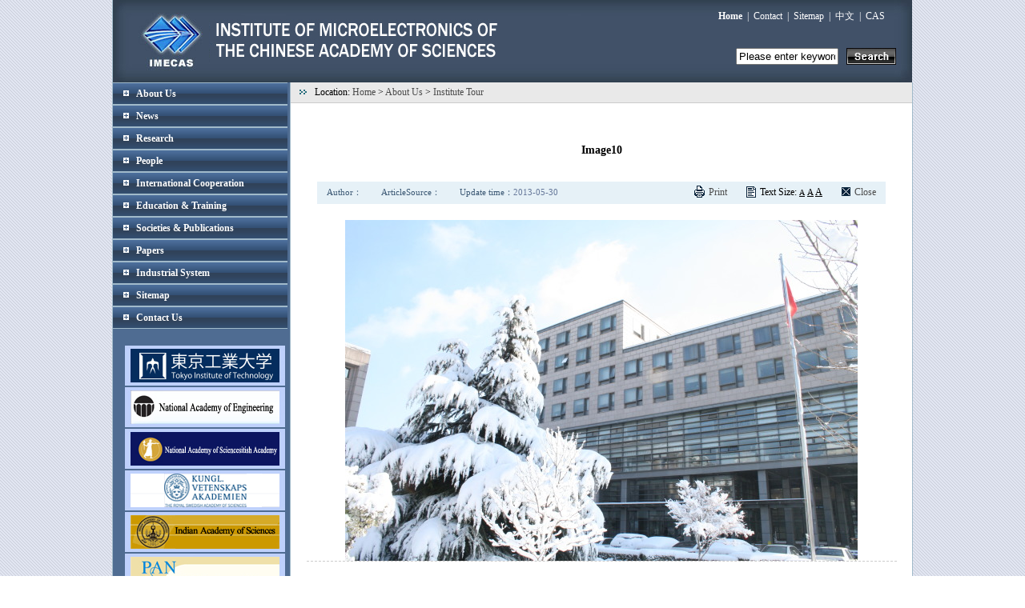

--- FILE ---
content_type: text/html
request_url: http://english.ime.cas.cn/au/InstituteTour/201305/t20130530_102626.html
body_size: 6189
content:
<!DOCTYPE html PUBLIC "-//W3C//DTD XHTML 1.0 Transitional//EN" "http://www.w3.org/TR/xhtml1/DTD/xhtml1-transitional.dtd">
<html xmlns="http://www.w3.org/1999/xhtml">
<head>
<meta http-equiv="Content-Type" content="text/html; charset=utf-8" />
<title>Image10----The Institute of Microelectronics of Chinese Academy of Sciences</title>
<link href="../../../images/enl31.css" rel="stylesheet" type="text/css">
<style type="text/css">
 
.styl1{font-size:12px;}
.styl2{font-size:14px;}
.styl3{font-size:16px;}
.isa_con_word1{font-size:12px; padding-right:20px; margin-top:15px; margin-bottom:15px; clear:both; color:#000;line-height:20px;}
.isa_con_word2{font-size:14px; padding-right:20px; margin-top:15px; margin-bottom:15px; clear:both; color:#000;line-height:20px;}
.isa_con_word3{font-size:16px; padding-right:20px; margin-top:15px; margin-bottom:15px; clear:both; color:#000;line-height:20px;}
</style>
<script language=javascript>    
function doZoom(size){
         //alert('isa_con_word'+size);
	document.getElementById('zoom').className ="isa_con_word"+size;
        //alert(document.getElementById('zoom').style.className);
}    
</script>
<SCRIPT LANGUAGE="JavaScript">
function num(_nPageCount, _nCurrIndex, _sPageName, _sPageExt){
		var nCurrIndex = _nCurrIndex || 0;
		if(nCurrIndex == 0)
			document.write("<span style='color:#007355'>1</span>&nbsp;");
		else
			document.write("<a style='font-size:12px;color:#007355' href=\""+_sPageName+"."+_sPageExt+"\">1</a>&nbsp;");
		
		for(var i=1; i<_nPageCount; i++){
		if(nCurrIndex == i)
			document.write("<span style='color:#007355'>"+(i+1)+"</span>&nbsp;");
		else
			document.write("<a style='font-size:12px;color:#007355' href=\""+_sPageName+"_" + i + "."+_sPageExt+"\">"+(i+1)+"</a>&nbsp;");
			}
		return "";
		}
		
function createPageHTML(_nPageCount, _nCurrIndex, _sPageName, _sPageExt){
	if(_nPageCount == null || _nPageCount<=1){
		return;
	}
	
	var nCurrIndex = _nCurrIndex || 0;
	
	if (_nPageCount==2){
		if(nCurrIndex == 0){
		document.write("<span style='color:#007355'>1</span>&nbsp;<a style='font-size:12px;color:#007355' href=\""+_sPageName+"_" + (nCurrIndex+1) + "."+_sPageExt+"\">2</a>&nbsp;<a style='font-size:10.5pt;color:#007355;text-decoration:none;' href=\""+_sPageName+"_" + (nCurrIndex+1) + "."+_sPageExt+"\">【Next】</a>&nbsp;");
		}
		else if (nCurrIndex == 1){
		document.write("<a style='font-size:10.5pt;color:#007355;text-decoration:none;' href=\""+_sPageName+ "."+_sPageExt+"\">【Prev】</a>&nbsp;<a style='font-size:12px;color:#007355' href=\""+_sPageName+ "."+_sPageExt+"\">1</a>&nbsp;<span style='color:#007355'>2</span>&nbsp;");
		}
	}
	else{

	if(nCurrIndex == 0){
		document.write(num(_nPageCount, _nCurrIndex, _sPageName, _sPageExt));
		document.write("<a style='font-size:10.5pt;color:#007355;text-decoration:none;' href=\""+_sPageName+"_" + (nCurrIndex+1) + "."+_sPageExt+"\">【Next】</a>&nbsp;");
		}
	else if (nCurrIndex == 1){
		document.write("<a style='font-size:10.5pt;color:#007355;text-decoration:none;' href=\""+_sPageName+"."+_sPageExt+"\">【Prev】</a>&nbsp;");
		document.write(num(_nPageCount, _nCurrIndex, _sPageName, _sPageExt));
		document.write("<a style='font-size:10.5pt;color:#007355;text-decoration:none;' href=\""+_sPageName+"_" + (nCurrIndex+1) + "."+_sPageExt+"\">【Next】</a>&nbsp;");
		}
	else if(nCurrIndex == (_nPageCount-1)){
		document.write("<a style='font-size:10.5pt;color:#007355;text-decoration:none;' href=\""+_sPageName+"_" + (nCurrIndex-1) + "."+_sPageExt+"\">【Prev】</a>&nbsp;");
		document.write(num(_nPageCount, _nCurrIndex, _sPageName, _sPageExt));
		}
	else{
		document.write("<a style='font-size:10.5pt;color:#007355;text-decoration:none;' href=\""+_sPageName+"_" + (nCurrIndex-1) + "."+_sPageExt+"\">【Prev】</a>&nbsp;");
		document.write(num(_nPageCount, _nCurrIndex, _sPageName, _sPageExt));
		document.write("<a style='font-size:10.5pt;color:#007355;text-decoration:none;' href=\""+_sPageName+"_" + (nCurrIndex+1) + "."+_sPageExt+"\">【Next】</a>&nbsp;");
		}
		} 
	
}
</SCRIPT>

</head>
<body>
<table border="0" cellpadding="0" cellspacing="0" class="top" width="1001">
    <tr>
        <td width="541" height="103" align="left" valign="top">&nbsp;</td>
        <td width="460" align="right" valign="top"><table border="0" align="right" cellpadding="0" cellspacing="0" class="top1" style="margin-top:10px;">
            <tr>
                <td colspan="3" align="right" style="padding-right:35px"><a href="//english.ime.cas.cn/" target="_top"><strong>Home</strong></a>&nbsp;&nbsp;|&nbsp;&nbsp;<a href="http://english.ime.cas.cn/contact/" target="_top" class="top11">Contact</a>&nbsp;&nbsp;|&nbsp;&nbsp;<a href="http://english.ime.cas.cn/sitemap/"  target="_top" class="top11">Sitemap</a>&nbsp;&nbsp;|&nbsp;&nbsp;<a href="http://www.ime.cas.cn/" target="_top" class="top11">中文</a>&nbsp;&nbsp;|&nbsp;&nbsp;<a href="http://english.cas.cn/" target="_top" class="top11">CAS</a></td>
            </tr>
            <tr>
                <td colspan="3" height="30">&nbsp;</td>
            </tr>
            <FORM name="searchform" action="/search" method="get" onSubmit="return search_check()" target="_top">

                <tr>
                    <td align="right"><label>
                        <input name="keyword" id="iptSword" type="text" onClick="javascript:if(this.value=='Please enter keywords') this.value=''" style="width:120px;" value="Please enter keywords" border="0" />
                    </label></td>
                    <td width="83" align="left" style="padding-left:10px;"><input name="image" type="image" src="//english.ime.cas.cn/images/search_icon02.gif" width="62" height="21" /></td>
                </tr>

            </FORM>

            <script type="text/javascript">
                function escapeTrs(str){//转义trs关键字
                    var arr = new Array("\\\\","!","@","#","\\$","\%","\\^","\&","\\*","\\(","\\)","\\_","\\+","\-","\=","\\{","\\}","\\|","\\[","\\]",";","'",":","\"","\<","\>","\\?","\,","\\.","\/");

                    for(var i=0;i<arr.length;i++){
                        var re = new RegExp(arr[i],"img");
                        str = str.replace(re, '\\' + arr[i]);
                    }

                    return str;
                }
                function dealKeywords(sword, relation)
                {
                    var sTemp = "";
                    var swordtemp = "";
                    var sArray;

                    if(sword.indexOf("*")<0&&sword.indexOf("+")<0&&sword.indexOf(")")<0&&sword.indexOf("(")<0&&sword.indexOf("\\")<0)
                    {
                        sword = escapeTrs(sword);
                        //不含trs关键字
                        sArray = sword.split(" ");//输入框空格处理,空格表示 relation 关系
                        for(var i=0; i<sArray.length;i++)
                        {
                            sTemp = sArray[i].replace(/^\s+|\s+$/g,"");//去掉sword前后空格
                            if(sTemp!="")
                            {
                                swordtemp += "'"+ sTemp + "' "+relation+" ";/*加上''符号,处理trs带运算符的检索词报错的问题*/
                            }
                        }
                        if(swordtemp.lastIndexOf(" "+relation+" ")!=-1)//去掉relation结尾
                        {
                            swordtemp = swordtemp.substring(0,swordtemp.length-relation.length-2);
                        }
                    }

                    else//包含trs关键字
                    {
                        if(sword.indexOf("\\")!=-1){
                            var re = new RegExp("\\\\","img");
                            sword = sword.replace(re, '\\\\');
                        }
                        swordtemp = "'"+sword+"'";
                    }
                    return swordtemp;
                }

                function search_check() {
                    var sword =document.getElementById("iptSword").value.replace(/^\s+|\s+$/g,"");

                    if (sword=='' || sword=='Please enter keywords') {
                        alert('Please enter keywords!');
                        return false;
                    } else {
                        document.searchform.keyword.value = encodeURI(document.getElementById("iptSword").value);//传参前进行编码
                        document.searchform.submit();
                    }
                }
            </script>

        </table></td>
    </tr>
</table>
<table border="0" cellpadding="0" cellspacing="0" bgcolor="#FFFFFF" class="content" style="border-left:1px solid #a1baca;border-right:1px solid #a1baca;">
  <tr>
    <td width="218" height="468" valign="top" class="left">
	<script language="javascript">
// JavaScript Document
startList = function() {
if (document.all && document.getElementById) {
navRoot = document.getElementById("nav");
for (i=0; i<navRoot.childNodes.length; i++) {
node = navRoot.childNodes[i];
if (node.nodeName=="LI") {
node.onmouseover=function() {
this.className+=" over";
}
node.onmouseout=function() {
this.className=this.className.replace(" over", "");
}
}
}
}
}
window.onload=startList;
</script>
<style type="text/css">
<!--
body {
font: normal 11px verdana;
}
ul {
margin: 0;
padding: 0;
list-style: none;
width: 210px;; /* Width of Menu Items */
}
ul li {
position: relative;
}
li ul {
position: absolute;
left: 200px; /* Set 1px less than menu width */
top: 0;
display: none;
}
/* Styles for Menu Items */
ul li a {
display: block;
text-decoration: none;
color:#FFFFFF;
background: #4A6D94; /* IE6 Bug */
padding-left: 16px;
font-size:12px;

}
/* Holly Hack. IE Requirement \*/
* html ul li { float: left; height: 1%; }
* html ul li a { height: 1%; }
/* End */
li:hover ul, li.over ul { display: block; } /* The magic */
-->
</style>
<Script Language="JavaScript" Type="text/JavaScript">
<!--
function showmenu(id)
{
for(i=0;i<=10;i++){
if(i==id){
if (document.all("menu-"+id).style.display=="block"){
document.all("menu-"+id).style.display="none";
}else{
document.all("menu-"+id).style.display="block";
}
}else{
document.all("menu-"+i).style.display="none";
}
}
}
//-->
</Script>
<style type="text/css">
.leftn{width:219px; background: url(../../../images/enl31_dhbg1.gif) no-repeat; height:28px; line-height:28px;font-size:12px; color:#fff; font-weight:bold; padding-left:3px;}
.leftn a{font-size:12px; color:#fff; font-weight:bold;text-align:center; height:28px; line-height:28px;}
</style>
<table border="0" cellpadding="0" cellspacing="0" class="leftn">
        <tr>
		  <td width="26" align="center"><a href="javascript:showmenu(0);"><img src="../../../images/enl31_jia.gif" width="7" height="7" border="0" /></a></td>
          <td><a href="javascript:showmenu(0);"> About Us </a></td>
        </tr>
      </table>
      <table width="80%" border="0" id="menu-0" style="display:none;" align="center" cellpadding="0" cellspacing="0">
	  
        <tr>
          <td><span class="top1">• </span><a href="../../Overview/" target="_top" class="top1">Institute Overview</a> </td>
        </tr>
	  
        <tr>
          <td><span class="top1">• </span><a href="../../Organization/" target="_top" class="top1">Organization</a> </td>
        </tr>
	  
        <tr>
          <td><span class="top1">• </span><a href="../../aftd/" target="_top" class="top1">Address from the Director</a> </td>
        </tr>
	  
        <tr>
          <td><span class="top1">• </span><a href="../../ds/" target="_top" class="top1">Directors</a> </td>
        </tr>
	  
        <tr>
          <td><span class="top1">• </span><a href="../../an/" target="_top" class="top1">Administration</a> </td>
        </tr>
	  
        <tr>
          <td><span class="top1">• </span><a href="../" target="_top" class="top1">Institute Tour</a> </td>
        </tr>
	  
      </table>
	  <table border="0" cellpadding="0" cellspacing="0" class="leftn">
        <tr>
		  <td width="26" align="center"><a href="javascript:showmenu(4);"><img src="../../../images/enl31_jia.gif" width="7" height="7" border="0" /></a></td>
          <td><a href="javascript:showmenu(4);">News</a></td>
        </tr>
      </table>
      <table width="80%" border="0" id="menu-4" style="display:none;" align="center" cellpadding="0" cellspacing="0">
	  
        <tr>
          <td><span class="top1">• </span><a href="../../../ns/es/" target="_top" class="top1">Events</a> </td>
        </tr>
	  
        <tr>
          <td><span class="top1">• </span><a href="../../../ns/icn/" target="_top" class="top1">Int’l Cooperation News</a> </td>
        </tr>
	  
      </table>
      <table border="0" cellpadding="0" cellspacing="0" class="leftn">
        <tr>
		  <td width="26" align="center"><a href="javascript:showmenu(1);"><img src="../../../images/enl31_jia.gif" width="7" height="7" border="0" /></a></td>
          <td><a href="javascript:showmenu(1);">Research</a></td>
        </tr>
      </table>
      <table width="80%" border="0" id="menu-1" style="display:none;" align="center" cellpadding="0" cellspacing="0">
	  
	  
	   <tr>
	   <td>
<ul id="nav">

<li><a href="../../../Research/ResearchDivisions/" target="_top">•Research Divisions</a>
<ul>

                          <li><a href="../../../Research/ResearchDivisions/keylab1/" style="width:210px; padding-left:10px;">•     &nbsp;Microelectronic Key Lab</a></li>              
				     
                          <li><a href="../../../Research/ResearchDivisions/keylab2/" style="width:210px; padding-left:10px;">•     &nbsp;Si-Device Key Lab</a></li>              
				     
                          <li><a href="../../../Research/ResearchDivisions/Center1/" style="width:210px; padding-left:10px;">•     &nbsp;Advanced Process Center</a></li>              
				     
                          <li><a href="../../../Research/ResearchDivisions/Center2/" style="width:210px; padding-left:10px;">•     &nbsp;SiP Center</a></li>              
				     
                          <li><a href="../../../Research/ResearchDivisions/Center3/" style="width:210px; padding-left:10px;">•     &nbsp;Memory Center</a></li>              
				     
                          <li><a href="../../../Research/ResearchDivisions/Center4/" style="width:210px; padding-left:10px;">•     &nbsp;Communication Center</a></li>              
				     
                          <li><a href="../../../Research/ResearchDivisions/Center5/" style="width:210px; padding-left:10px;">•     &nbsp;Automotive Electronics Center</a></li>              
				     
                          <li><a href="../../../Research/ResearchDivisions/Center6/" style="width:210px; padding-left:10px;">•     &nbsp;E-Health Center</a></li>              
				     
                          <li><a href="../../../Research/ResearchDivisions/Center7/" style="width:210px; padding-left:10px;">•     &nbsp;Sensing Center</a></li>              
				     
                          <li><a href="../../../Research/ResearchDivisions/Center8/" style="width:210px; padding-left:10px;">•     &nbsp;Intelligent Manufacturing Center</a></li>              
				     
                          <li><a href="../../../Research/ResearchDivisions/Center9/" style="width:210px; padding-left:10px;">•     &nbsp;Si-Device Center</a></li>              
				     
                          <li><a href="../../../Research/ResearchDivisions/Center10/" style="width:210px; padding-left:10px;">•     &nbsp;HF & HV Center</a></li>              
				     
                          <li><a href="../../../Research/ResearchDivisions/Center11/" style="width:210px; padding-left:10px;">•     &nbsp;Equipment Center</a></li>              
				     
                          <li><a href="../../../Research/ResearchDivisions/Center12/" style="width:210px; padding-left:10px;">•     &nbsp;EDA Center</a></li>              
				     
                          <li><a href="../../../Research/ResearchDivisions/IoT1/" style="width:210px; padding-left:10px;">•     &nbsp;IoT Center</a></li>              
				     
</ul>
</li>
</ul>
			</td></tr>
	   
       
	   
		
       
	   
		
       
	   
		
       
	   
		
       
	   
		
       
	   
		
       
	   
		
       
	   
		
       
	   
		
       
	   
		
       
	   
		
       
	   
		
       
	   
		
       
	   
		
       
	   
		
	  
	  
        <tr>
          <td><li style="list-style-type:none;"><a href="../../../Research/ResearchProgress/" style=" color:#FFFFFF">•Research Progress</a></li> </td>
        </tr>
		
	  
	  
        <tr>
          <td><li style="list-style-type:none;"><a href="../../../Research/Achievements/" style=" color:#FFFFFF">•Achievements</a></li> </td>
        </tr>
		
	  
      </table>
	  <table border="0" cellpadding="0" cellspacing="0" class="leftn">
        <tr>
		  <td width="26" align="center"><a href="javascript:showmenu(2);"><img src="../../../images/enl31_jia.gif" width="7" height="7" border="0" /></a></td>
          <td><a href="javascript:showmenu(2);">People</a></td>
        </tr>
      </table>
      <table width="80%" border="0" id="menu-2" style="display:none;" align="center" cellpadding="0" cellspacing="0">
	  
        <tr>
          <td><span class="top1">• </span><a href="../../../pe/cm/" target="_top" class="top1">CAS Members</a> </td>
        </tr>
	  
        <tr>
          <td><span class="top1">• </span><a href="../../../pe/fas/" target="_top" class="top1">Faculty and Staff</a> </td>
        </tr>
	  
      </table>
	  <table border="0" cellpadding="0" cellspacing="0" class="leftn">
        <tr>
		  <td width="26" align="center"><a href="javascript:showmenu(3);"><img src="../../../images/enl31_jia.gif" width="7" height="7" border="0" /></a></td>
          <td><a href="javascript:showmenu(3);">International Cooperation</a></td>
        </tr>
      </table>
      <table width="80%" border="0" id="menu-3" style="display:none;" align="center" cellpadding="0" cellspacing="0">
	  
      </table>
	   	  <table border="0" cellpadding="0" cellspacing="0" class="leftn">
        <tr>
		  <td width="26" align="center"><a href="javascript:showmenu(5);"><img src="../../../images/enl31_jia.gif" width="7" height="7" border="0" /></a></td>
          <td><a href="javascript:showmenu(5);">Education & Training</a></td>
        </tr>
      </table>
	  <table width="80%" border="0" id="menu-5" style="display:none;" align="center" cellpadding="0" cellspacing="0">
        <tr>
          <td><span class="top1">• </span><a href="../../../et/" target="_top" class="top1">Education & Training</a> </td>
        </tr>
      </table>
	  	  <table border="0" cellpadding="0" cellspacing="0" class="leftn">
        <tr>
		  <td width="26" align="center"><a href="javascript:showmenu(7);"><img src="../../../images/enl31_jia.gif" width="7" height="7" border="0" /></a></td>
          <td><a href="javascript:showmenu(7);">Societies & Publications</a></td>
        </tr>
      </table>
	  <table width="80%" border="0" id="menu-7" style="display:none;" align="center" cellpadding="0" cellspacing="0">
        <tr>
          <td><span class="top1">• </span><a href="" target="_top" class="top1"></a> </td>
        </tr>
      </table>
	  <table border="0" cellpadding="0" cellspacing="0" class="leftn">
        <tr>
		  <td width="26" align="center"><a href="javascript:showmenu(8);"><img src="../../../images/enl31_jia.gif" width="7" height="7" border="0" /></a></td>
          <td><a href="javascript:showmenu(8);">Papers</a></td>
        </tr>
      </table>
	  <table width="80%" border="0" id="menu-8" style="display:none;" align="center" cellpadding="0" cellspacing="0">
        <tr>
          <td><span class="top1">• </span><a href="../../../ps/" target="_top" class="top1">Papers</a> </td>
        </tr>
      </table>
	  	  <table border="0" cellpadding="0" cellspacing="0" class="leftn">
        <tr>
		  <td width="26" align="center"><a href="javascript:showmenu(9);"><img src="../../../images/enl31_jia.gif" width="7" height="7" border="0" /></a></td>
          <td><a href="javascript:showmenu(9);">Industrial System</a></td>
        </tr>
      </table>
	  <table width="80%" border="0" id="menu-9" style="display:none;" align="center" cellpadding="0" cellspacing="0">
        <tr>
          <td><span class="top1">• </span><a href="../../../ls/" target="_top" class="top1">Industrial System</a> </td>
        </tr>
      </table>
	  <table border="0" cellpadding="0" cellspacing="0" class="leftn">
        <tr>
		  <td width="26" align="center"><a href="javascript:showmenu(10);"><img src="../../../images/enl31_jia.gif" width="7" height="7" border="0" /></a></td>
          <td><a href="javascript:showmenu(10);">Sitemap</a></td>
        </tr>
      </table>
	  <table width="80%" border="0" id="menu-10" style="display:none;" align="center" cellpadding="0" cellspacing="0">
        <tr>
          <td><span class="top1">• </span><a href="../../../sitemap/" target="_top" class="top1">Sitemap</a> </td>
        </tr>
      </table>
	  <table border="0" cellpadding="0" cellspacing="0" class="leftn">
        <tr>
		  <td width="26" align="center"><a href="javascript:showmenu(6);"><img src="../../../images/enl31_jia.gif" width="7" height="7" border="0" /></a></td>
          <td><a href="javascript:showmenu(6);">Contact Us</a></td>
        </tr>
      </table>
	  <table width="80%" border="0" id="menu-6" style="display:none;" align="center" cellpadding="0" cellspacing="0">
        <tr>
          <td><span class="top1">• </span><a href="../../../contact/" target="_top" class="top1">Contact Us</a> </td>
        </tr>
      </table>
	  
	  
	  
	    <table border="0" cellpadding="0" cellspacing="0">
        <tr>
          <td height="5">&nbsp; </td>
        </tr>
      </table>
	  
<table border="0" cellpadding="0" cellspacing="0" height="52" width="221"> 
        <tr>
		  <td align="center" height="52" width="202" style="padding:0px 0px 0px 9px;"> <a href="http://www.titech.ac.jp/english/index.html" target="_blank"><img src="../../../links/201408/W020140804562584954178.jpg" alt="东京工业大学.jpg" width="200" height="50" border="0"/></a> </td>     
        </tr>
      </table>
	  
<table border="0" cellpadding="0" cellspacing="0" height="52" width="221"> 
        <tr>
		  <td align="center" height="52" width="202" style="padding:0px 0px 0px 9px;"> <a href="http://www.nae.edu/Home.aspx" target="_blank"><img src="../../../links/201109/W020110907557246606416.jpg" width="200" height="50" border="0"/></a> </td>     
        </tr>
      </table>
	  
<table border="0" cellpadding="0" cellspacing="0" height="52" width="221"> 
        <tr>
		  <td align="center" height="52" width="202" style="padding:0px 0px 0px 9px;"> <a href="http://www.nasonline.org/site/PageServer" target="_blank"><img src="../../../links/201109/W020110907541610767134.jpg" width="200" height="50" border="0"/></a> </td>     
        </tr>
      </table>
	  
<table border="0" cellpadding="0" cellspacing="0" height="52" width="221"> 
        <tr>
		  <td align="center" height="52" width="202" style="padding:0px 0px 0px 9px;"> <a href="http://www.kva.se/en/" target="_blank"><img src="../../../links/201109/W020110907537584098928.jpg" width="200" height="50" border="0"/></a> </td>     
        </tr>
      </table>
	  
<table border="0" cellpadding="0" cellspacing="0" height="52" width="221"> 
        <tr>
		  <td align="center" height="52" width="202" style="padding:0px 0px 0px 9px;"> <a href="http://www.ias.ac.in/" target="_blank"><img src="../../../links/201109/W020110907384747996580.jpg" width="200" height="50" border="0"/></a> </td>     
        </tr>
      </table>
	  
<table border="0" cellpadding="0" cellspacing="0" height="52" width="221"> 
        <tr>
		  <td align="center" height="52" width="202" style="padding:0px 0px 0px 9px;"> <a href="http://www.english.pan.pl/" target="_blank"><img src="../../../links/201109/W020110907377209968260.jpg" width="200" height="50" border="0"/></a> </td>     
        </tr>
      </table>
	  
<table border="0" cellpadding="0" cellspacing="0" height="52" width="221"> 
        <tr>
		  <td align="center" height="52" width="202" style="padding:0px 0px 0px 9px;"> <a href="http://www.britac.ac.uk" target="_blank"><img src="../../../links/201109/W020110906386629886498.jpg" width="200" height="50" border="0"/></a> </td>     
        </tr>
      </table>
	  
<table border="0" cellpadding="0" cellspacing="0" height="52" width="221"> 
        <tr>
		  <td align="center" height="52" width="202" style="padding:0px 0px 0px 9px;"> <a href="http://royalsociety.org/" target="_blank"><img src="../../../links/201109/W020110902413217408941.jpg" width="200" height="50" border="0"/></a> </td>     
        </tr>
      </table>
	  
<table border="0" cellpadding="0" cellspacing="0" height="52" width="221"> 
        <tr>
		  <td align="center" height="52" width="202" style="padding:0px 0px 0px 9px;"> <a href="http://www.riken.go.jp/engn/" target="_blank"><img src="../../../links/201109/W020110902412634043090.jpg" width="200" height="50" border="0"/></a> </td>     
        </tr>
      </table>
	  
<table border="0" cellpadding="0" cellspacing="0" height="52" width="221"> 
        <tr>
		  <td align="center" height="52" width="202" style="padding:0px 0px 0px 9px;"> <a href="http://www.aka.fi/en-GB/A/" target="_blank"><img src="../../../links/201109/W020110902412056415284.jpg" width="200" height="50" border="0"/></a> </td>     
        </tr>
      </table>
	  
	  <table border="0" cellpadding="0" cellspacing="0" height="52" width="221"> 
        <tr>
          <td align="right" width="72">&nbsp;</td>
		  <td align="right" height="52" width="143" class="top1"><div align="right"><a href="../../../links/">MORE&gt;&gt;</a></div></td>
 <td width="10"></td>     
        </tr>
      </table>
	</td>
    <td width="780" align="center" valign="top"><table width="100%" border="0" cellspacing="0" cellpadding="0" style="border-bottom:1px solid #cccccc;">
        <tr>
          <td width="30" height="25" align="center" bgcolor="#E9E9E9"><img src="../../../images/en10right01.gif" alt="" width="9" height="6" /></td>
          <td width="729" align="left" bgcolor="#E9E9E9">Location: <a href="../../../" title="Home" class="CurrChnlCls">Home</a>&nbsp;>&nbsp;<a href="../../" title="About Us" class="CurrChnlCls">About Us</a>&nbsp;>&nbsp;<a href="../" title="Institute Tour" class="CurrChnlCls">Institute Tour</a></td>
        </tr>
      </table>
      <br />
      <table width="710" border="0" cellspacing="0" cellpadding="0">
        <tr>
          <td height="78" align="center" class="detailcontent_title">Image10</td>
        </tr>
      </table>
      <table width="710" border="0" cellspacing="0" cellpadding="0">
        <tr>
          <td height="28" align="left" bgcolor="#E6F1F7"><table border="0" align="left" cellpadding="0" cellspacing="0" style="margin:0 12px 0 12px;">
              <tr>
                <td align="right" class="detailcontent01">Author： </td>
                <td class="detailcontent02"></td>
              </tr>
            </table>
              <table border="0" align="left" cellpadding="0" cellspacing="0" style="margin:0 12px 0 12px;">
                <tr>
                  <td align="right" class="detailcontent01">ArticleSource： </td>
                  <td class="detailcontent02"></td>
                </tr>
              </table>
            <table border="0" align="left" cellpadding="0" cellspacing="0" style="margin:0 12px 0 12px;">
                <tr>
                  <td align="right" class="detailcontent01">Update time： </td>
                  <td class="detailcontent02">2013-05-30</td>
                </tr>
              </table>
            <table border="0" align="right" cellpadding="0" cellspacing="0" style="margin:0 12px 0 12px;">
                <tr>
                  <td align="right" class="detailcontent01"><a href="#"><img src="../../../images/en10right05.gif" width="11" height="11" border="0" /></a></td>
                  <td style="padding:0 0 0 5px"><a href="javascript:window.close();">Close</a></td>
                </tr>
              </table>
            <table border="0" align="right" cellpadding="0" cellspacing="0" style="margin:0 12px 0 12px;">
                <tr>
                  <td align="right" class="detailcontent01"><a href="#"><img src="../../../images/en10right04.gif" width="12" height="14" border="0" /></a></td>
                  <td style="padding:0 0 0 5px">Text Size: <a href="javascript:doZoom(1);" class="detailcontentA1">A</a> <a href="javascript:doZoom(2);" class="detailcontentA2">A</a> <a href="javascript:doZoom(3);" class="detailcontentA3">A</a></td>
                </tr>
              </table>
            <table border="0" align="right" cellpadding="0" cellspacing="0" style="margin:0 12px 0 12px;">
                <tr>
                  <td align="right" class="detailcontent01"><a href="#"><img src="../../../images/en10right03.gif" width="13" height="15" border="0" /></a></td>
                  <td style="padding:0 0 0 5px"><a href="javascript:window.print();">Print</a></td>
                </tr>
            </table></td>
        </tr>
      </table>
      <table width="710" border="0" cellspacing="0" align="center" cellpadding="0">
        <tr>
          <td align="center" id="zoom"><br>
		  <img src="./W020130530354505081816.jpg"/>
		  </td>
        </tr>
      </table>
      <table width="95%" border="0" align="center" cellpadding="0" cellspacing="0" style="margin:0 0 15px 0; border-top:1px dashed #cccccc;">
        <tr>
          <td align="center" style="font-size:12px; color:#000;line-height:20px;"><SCRIPT LANGUAGE="JavaScript">
createPageHTML(1, 0, "t20130530_102626", "html");	
</SCRIPT></td>
        </tr>
      </table></td>
  </tr>
</table>
<table border="0" cellpadding="0" cellspacing="0" class="bottom">
  <tr>
      <td width="346" align="right"><a href="http://english.cas.cn/"><img src="http://english.ime.cas.cn/images/enl31_bottom.jpg" width="204" height="77" border="0" /></td>
    <td width="652" height="80" align="left">
      <span class="bottom01">COPYRIGHT (C) 2007 Microelectronice of Chinese Academy of Sciences. ALL RIGHT RESSRVED</span></td>

  </tr>
</table>
</body>
</html>

--- FILE ---
content_type: text/css
request_url: http://english.ime.cas.cn/images/enl31.css
body_size: 4478
content:
@charset "utf-8";
/* CSS Document */

body {font-size:12px;color: #000;margin: 0px;background: url(enl31_bg.jpg) ;font-family: Arial, Helvetica, sans-serif; }
a:hover {text-decoration: underline;}
a {text-decoration: none;color: #4B4B4B;}
.input{ border:1px solid #969696; width:159px;height:16px;line-height:16px;}

table {text-align:left;line-height: 20px;text-decoration: none;font-size:12px;}
.black12{ font-size:12px; color:#000;line-height:20px;}
.black12:hover{ font-size:12px; color:#000;text-decoration:underline;line-height:20px;}
.black14{ font-size:14px; color:#000;line-height:20px;}
.black14:hover{ font-size:14px; color:#000;text-decoration:underline;line-height:20px;}
.red{font-size:12px; color:#ff0000;line-height:20px;}
.red:hover{font-size:12px; color:#ff0000;text-decoration:underline;line-height:20px;}
.blue{font-size:12px; color:#2488D5;line-height:20px;}
.blue:hover{font-size:12px; color:#2488D5;text-decoration:underline;line-height:20px;}
.blue14{font-size:14px; color:#2488D5;line-height:20px;font-weight:bold;text-decoration:underline;}
.blue14:hover{font-size:14px; color:#2488D5;text-decoration:underline;line-height:20px;font-weight:bold;}
.org{font-size:11px; color:#FF7A04;line-height:20px;}
.org a{font-size:11px; color:#FF7A04;line-height:20px;}
.org a:hover{font-size:12px; color:#FF7A04;text-decoration:underline;line-height:20px;}
.red18{font-size:18px; color:#ff0000;line-height:24px;font-weight:bold; }
.red18:hover{font-size:18px; color:#ff0000;text-decoration:underline;line-height:24px;font-weight:bold; }
.shenlan{font-size:12px; color:#0099CC;line-height:20px;font-weight:bold;text-decoration:underline;}
.shenlan:hover{font-size:12px; color:#0099CC;line-height:20px;font-weight:bold;}
/*首页*/
.top{ width:1000px; background:url(enl31_top.jpg) no-repeat; height:103px; margin:auto; border-left:1px solid #a1baca; border-righr:1px solid #a1baca;}
.top1{ height:20px;font-size:12px; color:#fff;line-height:20px; text-align:center;}
.top1 a{font-size:12px; color:#fff;line-height:20px;text-align:center;}
.content{ width:1000px; margin:auto;}
.dh{width:219px; background: url(enl31_dhbg.gif) no-repeat; height:28px; line-height:28px;font-size:12px; color:#fff; font-weight:bold; padding-left:3px;}
.dh a{font-size:12px; color:#fff; font-weight:bold;text-align:center; height:28px; line-height:28px;}
.left{ background-color:#4f6c92; border-right:1px #a1baca solid;  width:219px;}
.mdtitle{ width:750px; background-color:#E9E9E9; height:28px; line-height:28px; margin:10px auto;font-size:13px; color:#000; font-weight:bold; }
.mdtitle01{ width:476px; background-color:#E9E9E9; height:28px; line-height:28px; margin:10px 0px;;font-size:13px; color:#000; font-weight:bold; }
.mdmain{width:96%; margin:auto; margin-bottom:10px; border-bottom:1px #ccc dotted ;}
.en55dvpic2 { border:1px #B3B3B3 solid; padding:1px; margin-right:12px; float:left; }
.picline{ border:1px solid #707070;}
.lineright{ border-bottom:1px dashed #a5a3a3; height:25px;}
/*二级*/
.middleb112 { color:#ffffff; text-decoration:none; font-weight:bold;font-size:12px;}
.middlered11600{font-size: 13px;font-weight: bold;color: #730519;}
.middlemoreg{font-size: 11px;color: #687C95;text-decoration: underline;}
.middlenew { margin:0px; padding:20px 0px 10px 0px;}
.middlenew li { margin:0px 0px 7px 0px; padding:0px 0px 0px 16px; list-style-type:none; background:url(en10lijt.gif) top left no-repeat; background-position:0px 4px;}
.middlenew li span { color:#666666; margin-left:8px;}
.middlenew li a { color:#2c1f1e; text-decoration:none;}
.middlenew li a:hover { color:#1e64a7; }

/*三级*/
.detailcontent_title{font-size: 14px;color: #000000;font-weight: bold;}
.detailcontent01{font-size: 11px;color: #3A5773;}
.detailcontent02{font-size: 11px;color: #66789A;}
.detailcontent03{font-size: 12px;color: #000;line-height: 18px;}
.detailcontentA1{font-size: 10px;color: #000;text-decoration: underline;}
.detailcontentA2{font-size: 11px;color: #000;text-decoration: underline;}
.detailcontentA3{font-size: 12px;color: #000;text-decoration: underline;}

.bottom{ width:1000px; background:#405167; border:1px #a1baca solid; margin:auto;height:50px;color:#fff; text-align:center; }
.bottom01{font-size: 10px;color: #aac5d2;}
/*正文新样式*/
.cas_content {
    text-indent:0pt; 
    font-family:Arial; 
    font-size:12px;  
    padding-bottom:12px; }
.cas_content  P{text-indent:0pt;}